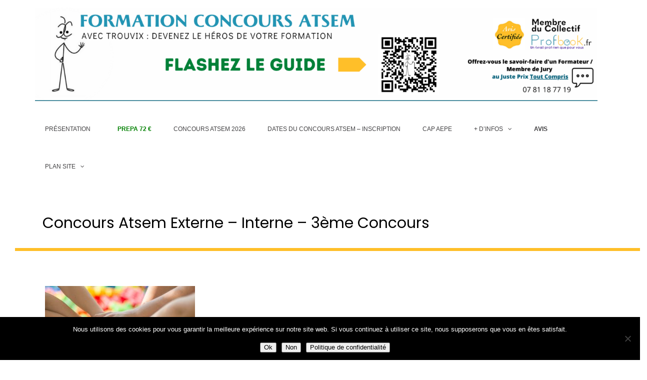

--- FILE ---
content_type: text/javascript
request_url: https://www.concours-atsem.fr/wp-content/plugins/Tabs-RW/Scripts/Tabs-Rich-Web-Widget.js?ver=6.7.4
body_size: 3568
content:
(function ( $ ) {
    $.fn.turbotabs = function(options){
        // setting the defaults
        var settings = $.extend({
            mode: 'horizontal',
            width: '100%',
            animation: 'Scale',
            cb_after_animation: function(){},
        },options);
        if( settings.deinitialize === 'true' ){
            return
        }
        var tabs = this.find('.Rich_Web_Tabs_tt_tabs');
        var container = this.find('.Rich_Web_Tabs_tt_container');
        var tab = this.find('.Rich_Web_Tabs_tt_container .Rich_Web_Tabs_tt_tab');
        var sel = this;
        var random =  'tab-' + Math.floor( Math.random() * 100 ); // for assigning random class (tobe used for hover effect)
        var animation = settings.animation;
        var animationIn = '';
        var animationOut = '';
        var once = 0;
        var primWidth = []; // create an array that will store the primary widths, before resizing (used in responsive function)
        var tabsResponsive = false;
        var timer = 340;
        var tabHeights = '';
        var maxHeight = '';

        setTimeout(function(){ // delay setting the heigh for small interval, giving it a time to collect right value
        calcHeight();
        },150);

        if( settings.mode == 'vertical' ){ // check if mode is set to vertical
            sel.addClass('vertical');
        }
        // applying the color, background and other options to the actual tab
        this.css({width: settings.width,});
        /*==============================================
                            ANIMATIONS
        ================================================*/
        function return_animation(animation){
            if( 'Scale' === animation ){
                animationIn = 'zoomIn';
                animationOut = 'zoomOut';
            }
            else if( 'FadeUp' === animation ){
                animationIn = 'fadeInUp';
                animationOut = 'fadeOutDown';
            }
            else if( 'FadeDown' === animation ){
                animationIn = 'fadeInDown';
                animationOut = 'fadeOutUp';
            }
            else if( 'FadeLeft' === animation ){
                animationIn = 'fadeInLeft';
                animationOut = 'fadeOutLeft';
            }
            else if( 'FadeRight' === animation ){
                animationIn = 'fadeInRight';
                animationOut = 'fadeOutRight';
            }
             else if( 'SlideUp' === animation ){
                animationIn = 'slideInUp';
                animationOut = 'slideOutUp';
                timer = 80;
            }
            else if( 'SlideDown' === animation ){
                animationIn = 'slideInDown';
                animationOut = 'slideOutDown';
                timer = 80;
            }
            else if( 'SlideLeft' === animation ){
                animationIn = 'slideInLeft';
                animationOut = 'slideOutLeft';
                timer = 80;
            }
            else if( 'SlideRight' === animation ){
                animationIn = 'slideInRight';
                animationOut = 'slideOutRight';
                timer = 80;
            }
            else if( 'ScrollDown' === animation ){
                animationIn = 'fadeInUp';
                animationOut = 'fadeOutUp';
            }
            else if( 'ScrollUp' === animation ){
                animationIn = 'fadeInDown';
                animationOut = 'fadeOutDown';
            }
            else if( 'ScrollRight' === animation ){
                animationIn = 'fadeInLeft';
                animationOut = 'fadeOutRight';
            }
            else if( 'ScrollLeft' === animation ){
                animationIn = 'fadeInRight';
                animationOut = 'fadeOutLeft';
            }
            else if( 'Bounce' === animation ){
                animationIn = 'bounceIn';
                animationOut = 'bounceOut';
            }
            else if( 'BounceLeft' === animation ){
                animationIn = 'bounceInLeft';
                animationOut = 'bounceOutLeft';
            }
            else if( 'BounceRight' === animation ){
                animationIn = 'bounceInRight';
                animationOut = 'bounceOutRight';
            }
            else if( 'BounceDown' === animation ){
                animationIn = 'bounceInDown';
                animationOut = 'bounceOutDown';
            }
            else if( 'BounceUp' === animation ){
                animationIn = 'bounceInUp';
                animationOut = 'bounceOutUp';
            } 
             else if( 'HorizontalFlip' === animation ){
                animationIn = 'flipInX';
                animationOut = 'flipOutX';
            }
            else if( 'VerticalFlip' === animation ){
                animationIn = 'flipInY';
                animationOut = 'flipOutY';
            }
             else if( 'RotateDownLeft' === animation ){
                animationIn = 'rotateInDownLeft';
                animationOut = 'rotateOutDownLeft';
            }
            else if( 'RotateDownRight' === animation ){
                animationIn = 'rotateInDownRight';
                animationOut = 'rotateOutDownRight';
            } 
            else if( 'RotateUpLeft' === animation ){
                animationIn = 'rotateInUpLeft';
                animationOut = 'rotateOutUpLeft';
            }
            else if( 'RotateUpRight' === animation ){
                animationIn = 'rotateInUpRight';
                animationOut = 'rotateOutUpRight';
            } 
            else if( 'TopZoom' === animation ){
                animationIn = 'zoomInUp';
                animationOut = 'zoomOutUp';
            }
            else if( 'BottomZoom' === animation ){
                animationIn = 'zoomInDown';
                animationOut = 'zoomOutDown';
            }
            else if( 'LeftZoom' === animation ){
                animationIn = 'zoomInLeft';
                animationOut = 'zoomOutLeft';
            }
            else if( 'RightZoom' === animation ){
                animationIn = 'zoomInRight';
                animationOut = 'zoomOutRight';
            }
        }

        /*==============================================
                       Initialize Tabs
        ===============================================*/
        return_animation(animation);
        tabs.find('li').on('click', function(){
            if( true === tabsResponsive ){
                 if( !$(this).hasClass("active") ) {
                    $(this).addClass('active').find('.Rich_Web_Tabs_tt_tab').slideDown(400, settings.cb_after_animation).parent().siblings().removeClass('active').find('.Rich_Web_Tabs_tt_tab').slideUp();
                 } else{
                     $(this).removeClass('active').find('.Rich_Web_Tabs_tt_tab').slideUp();
                 }// else
            } else {
                if( !$(this).hasClass("active") ) {

                    if( 'Random' === animation ){               
                        var animations_array = Array("Scale","Bounce","FadeUp","FadeDown","FadeLeft","FadeRight","SlideUp","SlideDown","SlideLeft","SlideRight","ScrollUp","ScrollDown","ScrollLeft","ScrollRight","BounceUp","BounceDown","BounceLeft","BounceRight","HorizontalFlip","VerticalFlip","RotateDownLeft","RotateDownRight","RotateUpLeft","RotateUpRight","TopZoom","BottomZoom","LeftZoom","RightZoom");
                        var rand_animation = animations_array[Math.floor(Math.random()*animations_array.length)];
                        return_animation(rand_animation);
                    }
                    var index = $(this).index();
                    var current = $(this);
                    $(this).parent().find("li.active").removeClass("active");
                    $(this).addClass("active");
                    $(this).closest(sel).find("div.Rich_Web_Tabs_tt_tab.active").attr('class', 'Rich_Web_Tabs_tt_tab Rich_Web_Tabs_animated ' + animationOut); 
                     setTimeout(function(){
                        current.closest(sel).find("div.Rich_Web_Tabs_tt_tab").eq(index).attr('class', 'Rich_Web_Tabs_tt_tab active Rich_Web_Tabs_animated '+ animationIn);
                        settings.cb_after_animation();
                    },timer);
                }// if
            }// else
        });
        /*==============================================
                        RESPONSIVENESS
        ===============================================*/
        // create variables that will store values that will be added later
            var tabsWidth = 0;
            var currWidth = 0;
            var conWidth = 0;
            var mobile = false;
            var tabW = 0;
            var called = 0;
            var resized = 0;
            primWidth['resized'] = 0;           
            calcWidth(); 
        if( settings.mode != 'accordion' ) {   

            if( settings.mode != 'vertical' ) {
               
                if( tabW < tabsWidth + 20 ){ // if starting from small screen transform it to accordion now
                    resize(); 


                    mobile = true;
                }
                
                $(window).resize(function(){
                    var windowWidth = parseInt( $(window).outerWidth() ); // check for device width;
                    calcWidth(); //callback

                    if( !mobile) { // if viewed on larger screen and then resized to smaller one 
                       
                        if( true === tabsResponsive && currWidth > primWidth['container'] ||  tabs.width() > primWidth['container'] ){
                           resize(); 
                           $("div.Rich_Web_Tabs_tt_tab").removeClass('Rich_Web_Tabs_animated');
                        } else if( false === tabsResponsive && tabW < ( tabsWidth + 10 ) ){
                           
                           reset(); 
                        } else if( primWidth['resized'] != 0 ){
                            
                            if( currWidth > primWidth['resized'] + 40 ) {

                                resize(); 
                            }
                        }
                    } else { 
                        
                       // if starting from small screen
                       if( windowWidth <= 553 ) {
                       //alert(111);
                           //if(  true === tabsResponsive && currWidth > primWidth['container']  * 1.5 ) { 
                             
                                reset(); 
                                $("div.Rich_Web_Tabs_tt_tab").removeClass('Rich_Web_Tabs_animated');
                                setTimeout(function(){
                                calcHeight();    
                                if( 1 === once ){
                                    primWidth['disposal'] = tabW + 130;
                                } //if
                                },120);
                                
                            //} //if 
                            
                        } else if( windowWidth >= 553  ){
                              
                            var zbr = tabs.find('li').length * 170; // calculate approximate width for each tab nav
                            if( currWidth > zbr ) {
                                //alert(2)
                                resize();
                            } else {
                                //alert(22)
                                 resize();
                            }
                        }    
                    }//else
                }); //window.resize()
            } else { // if vertical mode 
                var windowWidth = parseInt( $(window).outerWidth() );
                
                 if( windowWidth < 760 ){ // if starting from small screen transform it to accordion now
                       reset();
                       mobile = true;
                       $("div.Rich_Web_Tabs_tt_tab").removeClass('Rich_Web_Tabs_animated');
                }

                 $(window).resize(function(){
                    windowWidth = parseInt( $(window).outerWidth() ); //  updatedevice width;
                    calcWidth(); 
                    if( !mobile ) { // if viewed on larger screen and then resized to smaller one
                        if( windowWidth < 553 ){
                            reset(); 
                        } else {
                            resize(); 
                        }  
                    } else {

                        if( windowWidth > 553 ){
                            resize();
                            setTimeout(function(){
                                calcHeight();    
                            },120);
                        } else {
                            reset();
                        }//else

                    }//else
                });//window.resize()
            } // else (is vertical)
        } else {
            alert(111);
            reset();
        }//else( is accordion)
        
        /*==============================================
                        HELPER FUNCTIONS
        ===============================================*/
        function calcWidth(){
             // reset variables before adding new values
             tabsWidth = 0;
             currWidth = 0;
             conWidth = 0;
             // get the widths of both navigations and container
             currWidth = parseInt( tabs.find('li').first().outerWidth(true) ); // get current width of resized tab li
             conWidth = parseInt( container.outerWidth(true) );
             if( tabsResponsive === false ){
                 tabs.find('li').each(function(){ // loop through navs and add width to variable
                    tabsWidth += parseInt( $(this).outerWidth(true) );
                 }); //if
            } else {
                tabsWidth = primWidth['tabs'];
            }//else
            // use the array created in the beginning to store primary widths
            //make sure that this process is done only once (preventing the new values to override the old ones)
            if( 0 === once ) {
                once++ ;
                primWidth['tabs'] = tabsWidth + 10;
                primWidth['container'] = conWidth;
            } else if ( 0 === once && mobile ){
                primWidth['container'] = sel.find('.Rich_Web_Tabs_tt_tabs li.active .Rich_Web_Tabs_tt_tab').width();
            }
            tabW = parseInt( $('.Rich_Web_Tabs_tt_tab').width() );
        }// calcWidth()

        function calcHeight(){
            //seting the the tab content height to the tallest tab content
            // src = http://stackoverflow.com/questions/6781031/use-jquery-css-to-find-the-tallest-of-all-elements
            // Get an array of all element heights
            tabHeights = tab.map(function() {
            return $(this).outerHeight(true);
            }).get();
            // Math.max takes a variable number of arguments
            // `apply` is equivalent to passing each height as an argument
            maxHeight = Math.max.apply(null, tabHeights);
            container.css('height', maxHeight);
        }// calcHeight()

        function reset(){ // transform tab to accordion if number of nav tabs exceeds container width
            tabsResponsive = true;
            if( called === 0 ){
                primWidth['resized'] = parseInt( container.width() );
                called++;
            }
            sel.addClass('responsive');
            if( tabs.find('li').first().find('h3').length != 1 ){
                tabs.find('li').wrapInner('<h3></h3>');
            }
            var index = -1;
            var zbir = tab.length;
            for( var i = 0; i < zbir; i++ ){
                (tab.eq(i)).appendTo(tabs.find('> li').eq(i));
            }
            if( resized === 0 ){
                resized++;
            }
            sel.find('.Rich_Web_Tabs_tt_tabs .Rich_Web_Tabs_tt_tab').not('.active').slideUp();
            sel.find('.Rich_Web_Tabs_tt_tabs').removeClass('Rich_Web_Tabs_tabs_2').addClass('Rich_Web_Tabs_tabs_1');
            sel.find('.Rich_Web_Tabs_tt_tabs').removeClass('Rich_Web_Tabs_tabs_3').addClass('Rich_Web_Tabs_tabs_1');
            sel.find('.Rich_Web_Tabs_tt_tabs').removeClass('Rich_Web_Tabs_tabs_4').addClass('Rich_Web_Tabs_tabs_1');
            sel.find('.Rich_Web_Tabs_tt_tabs').removeClass('Rich_Web_Tabs_tabs_5').addClass('Rich_Web_Tabs_tabs_1');
            sel.find('.Rich_Web_Tabs_tt_tabs').removeClass('Rich_Web_Tabs_tabs_6').addClass('Rich_Web_Tabs_tabs_1');
            sel.find('.Rich_Web_Tabs_tt_tabs').removeClass('Rich_Web_Tabs_tabs_7').addClass('Rich_Web_Tabs_tabs_1');
            sel.find('.Rich_Web_Tabs_tt_tabs').removeClass('Rich_Web_Tabs_tabs_8').addClass('Rich_Web_Tabs_tabs_1');
            sel.find('.Rich_Web_Tabs_tt_tabs').removeClass('Rich_Web_Tabs_tabs_9').addClass('Rich_Web_Tabs_tabs_1');
            sel.find('.Rich_Web_Tabs_tt_tabs').removeClass('Rich_Web_Tabs_tabs_11').addClass('Rich_Web_Tabs_tabs_1');
            sel.find('.Rich_Web_Tabs_tt_tabs').removeClass('Rich_Web_Tabs_tabs_12').addClass('Rich_Web_Tabs_tabs_1');
            sel.find('.Rich_Web_Tabs_tt_tabs').removeClass('Rich_Web_Tabs_tabs_13').addClass('Rich_Web_Tabs_tabs_1');
            sel.find('.Rich_Web_Tabs_tt_tabs').removeClass('Rich_Web_Tabs_tabs_14').addClass('Rich_Web_Tabs_tabs_1');
            sel.find('.Rich_Web_Tabs_tt_tabs').removeClass('Rich_Web_Tabs_tabs_15').addClass('Rich_Web_Tabs_tabs_1');

          
            $("div.Rich_Web_Tabs_tt_tab").removeClass('Rich_Web_Tabs_animated');
        }// reset

        function resize(){ // reset accordion to tab again
            if( !mobile && settings.mode != 'vertical' ){
                tabsWidth = 0;
                currWidth = 0;
                conWidth = 0;
             }
            var activeIndex = tabs.find('li.active').index();
            sel.removeClass('responsive');  
            tabsResponsive = false;
            tabs.find('li').each(function(){
                var h3 = $(this).find('h3');
                var value = h3.html();
                $(this).find('.Rich_Web_Tabs_tt_tab').appendTo(container);
                $(this).html(value).find(h3).remove();
                tab.css('display', 'block');
            });
            tabs.find('li').eq(activeIndex).addClass('active').siblings().removeClass('active');
            container.find('.Rich_Web_Tabs_tt_tab').eq(activeIndex).addClass('active').siblings().removeClass('active');
            if( mobile ){
                tabW = 0;
                tabs.find('li').each(function(){ // loop through navs and add width to variable
                    tabW += parseInt( $(this).outerWidth(true) ); 
                });    
                conWidth = parseInt( container.outerWidth(true) );
            }   
        }// resize
       
        return this;

    }; // TurboTabs

}( jQuery ));


--- FILE ---
content_type: text/plain
request_url: https://www.google-analytics.com/j/collect?v=1&_v=j102&a=1680978517&t=pageview&_s=1&dl=https%3A%2F%2Fwww.concours-atsem.fr%2Fconcours-atsem-externe-interne-3eme-concours%2Fconcours-atsem-externe-interne-3eme-concours-2%2F&ul=en-us%40posix&dt=Concours%20Atsem%20Externe%20%E2%80%93%20Interne%20%E2%80%93%203%C3%A8me%20Concours%20%E2%80%93%20Concours%20Atsem&sr=1280x720&vp=1280x720&_u=IEBAAEABAAAAACAAI~&jid=673687210&gjid=1239767563&cid=1608093207.1768692793&tid=UA-23012362-9&_gid=290883140.1768692793&_r=1&_slc=1&z=1355543734
body_size: -452
content:
2,cG-MB8RZPJ9M8